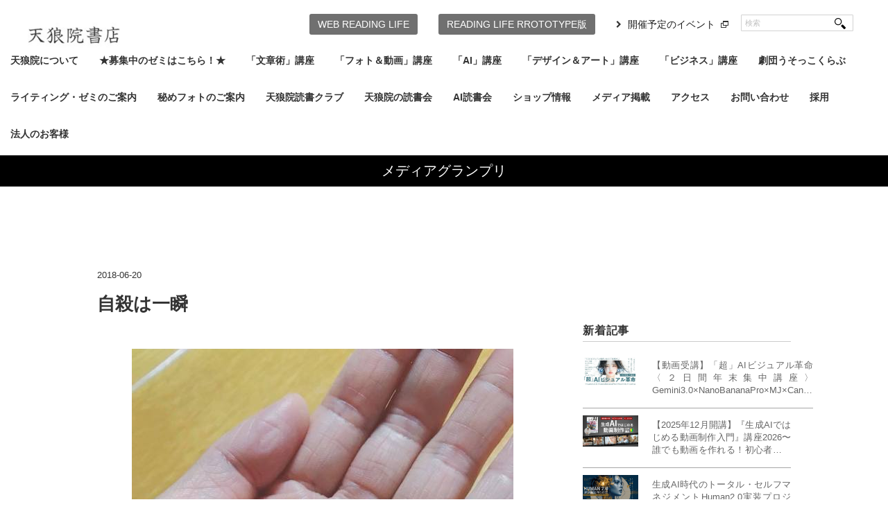

--- FILE ---
content_type: application/x-javascript
request_url: https://tenro-in.com/wp-content/themes/tenroin/js/cal.js
body_size: 170
content:
var CAL = CAL || {};

CAL.viewModule = (function(){
	var $win = $(window);

	function postChnage($this){
		var $postNav = $(".cal-nav li"),
			$postWrap = $(".cal-frame"),
			postClass = $this.attr('class'),
			$postAtage = $(".cal-frame-wrap").find("."+postClass);


		if (!$this.hasClass('current')) {
			$postWrap.removeClass('current');
			$postNav.removeClass('current');

			$this.addClass('current');
			$postAtage.addClass('current');
		}else{
			return;
		}
	}
	function snsDel(){
		$(".wp_social_bookmarking_light:first").hide();
		$(".wp_social_bookmarking_light_clear").hide();
	}
	return{
		postChnage : postChnage,
		snsDel : snsDel
	};
}());


$(function(){
	var $postNav = $(".cal-nav li");
	CAL.viewModule.snsDel();

	$postNav.on('click' , function() {
		var $this = $(this);
		CAL.viewModule.postChnage($this);
	});
});